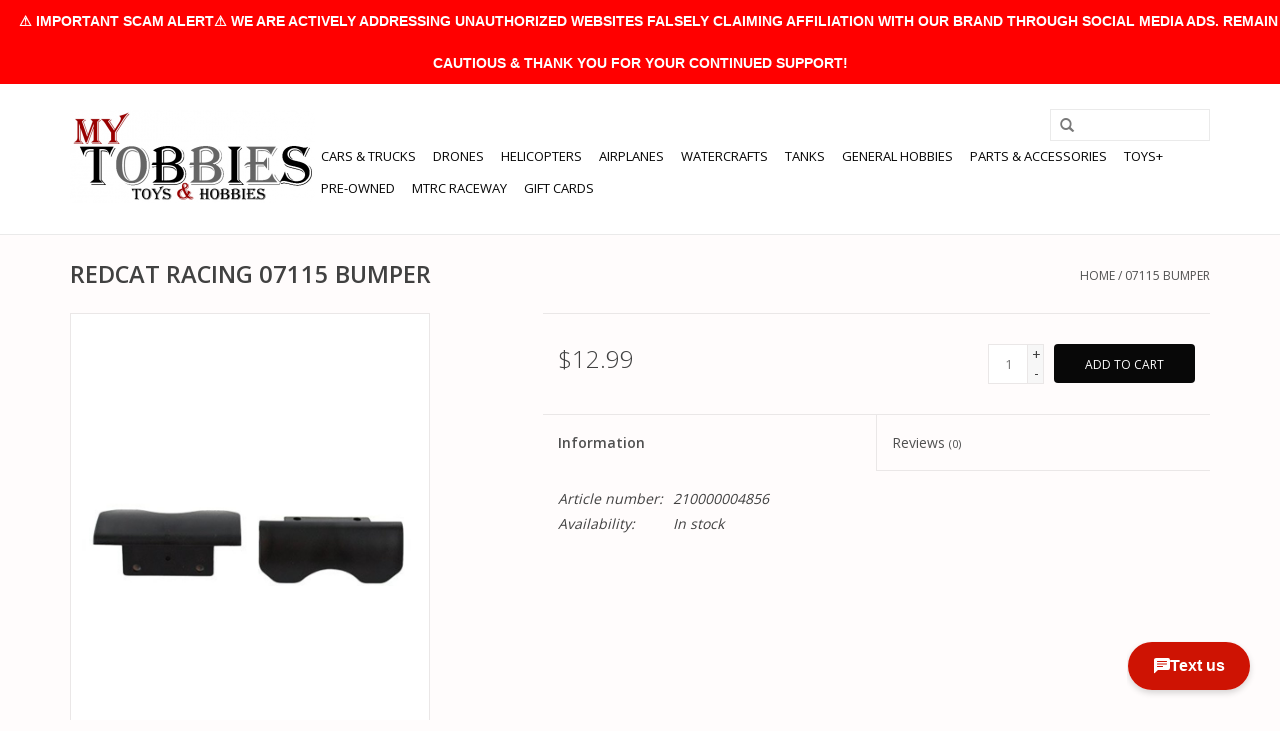

--- FILE ---
content_type: text/html;charset=utf-8
request_url: https://www.mytobbies.com/07115-bumper.html?source=facebook
body_size: 10973
content:
<!DOCTYPE html>
<html lang="us">
  <head>
    <meta charset="utf-8"/>
<!-- [START] 'blocks/head.rain' -->
<!--

  (c) 2008-2026 Lightspeed Netherlands B.V.
  http://www.lightspeedhq.com
  Generated: 15-01-2026 @ 07:07:03

-->
<link rel="canonical" href="https://www.mytobbies.com/07115-bumper.html"/>
<link rel="alternate" href="https://www.mytobbies.com/index.rss" type="application/rss+xml" title="New products"/>
<meta name="robots" content="noodp,noydir"/>
<meta property="og:url" content="https://www.mytobbies.com/07115-bumper.html?source=facebook"/>
<meta property="og:site_name" content="My Tobbies - Toys &amp; Hobbies"/>
<meta property="og:title" content="REDCAT RACING 07115 BUMPER"/>
<meta property="og:description" content="Tampa Bay&#039;s prime Hobby Shop specialized in Remote Controlled Hobbies. Rc Cars, Drones, Rc Helicopters, Rc Planes, Rc Boats and many more... with an on-site par"/>
<meta property="og:image" content="https://cdn.shoplightspeed.com/shops/619385/files/11755132/redcat-racing-07115-bumper.jpg"/>
<script>
var ae_lsecomapps_account_shop_id = "351";
</script>
<script src="https://lsecom.advision-ecommerce.com/apps/js/api/affirm.min.js"></script>
<script src="https://apps.elfsight.com/p/platform.js"></script>
<!--[if lt IE 9]>
<script src="https://cdn.shoplightspeed.com/assets/html5shiv.js?2025-02-20"></script>
<![endif]-->
<!-- [END] 'blocks/head.rain' -->
    <title>REDCAT RACING 07115 BUMPER - My Tobbies - Toys &amp; Hobbies</title>
    <meta name="description" content="Tampa Bay&#039;s prime Hobby Shop specialized in Remote Controlled Hobbies. Rc Cars, Drones, Rc Helicopters, Rc Planes, Rc Boats and many more... with an on-site par" />
    <meta name="keywords" content="REDCAT, RACING, 07115, BUMPER" />
    <meta http-equiv="X-UA-Compatible" content="IE=edge,chrome=1">
    <meta name="viewport" content="width=device-width, initial-scale=1.0">
    <meta name="apple-mobile-web-app-capable" content="yes">
    <meta name="apple-mobile-web-app-status-bar-style" content="black">
    <meta property="fb:app_id" content="966242223397117"/>


    <link rel="shortcut icon" href="https://cdn.shoplightspeed.com/shops/619385/themes/7089/assets/favicon.ico?20241014165946" type="image/x-icon" />
    <link href='//fonts.googleapis.com/css?family=Open%20Sans:400,300,600' rel='stylesheet' type='text/css'>
    <link href='//fonts.googleapis.com/css?family=Open%20Sans:400,300,600' rel='stylesheet' type='text/css'>
    <link rel="shortcut icon" href="https://cdn.shoplightspeed.com/shops/619385/themes/7089/assets/favicon.ico?20241014165946" type="image/x-icon" /> 
    <link rel="stylesheet" href="https://cdn.shoplightspeed.com/shops/619385/themes/7089/assets/bootstrap-min.css?20260106053335" />
    <link rel="stylesheet" href="https://cdn.shoplightspeed.com/shops/619385/themes/7089/assets/style.css?20260106053335" />    
    <link rel="stylesheet" href="https://cdn.shoplightspeed.com/shops/619385/themes/7089/assets/settings.css?20260106053335" />  
    <link rel="stylesheet" href="https://cdn.shoplightspeed.com/assets/gui-2-0.css?2025-02-20" />
    <link rel="stylesheet" href="https://cdn.shoplightspeed.com/assets/gui-responsive-2-0.css?2025-02-20" />   
    <link rel="stylesheet" href="https://cdn.shoplightspeed.com/shops/619385/themes/7089/assets/custom.css?20260106053335" />
    	<link rel="stylesheet" href="https://cdn.shoplightspeed.com/shops/619385/themes/7089/assets/test.css?20260106053335" />
    <script src="https://cdn.shoplightspeed.com/assets/jquery-1-9-1.js?2025-02-20"></script>
    <script src="https://cdn.shoplightspeed.com/assets/jquery-ui-1-10-1.js?2025-02-20"></script>
   
    <script type="text/javascript" src="https://cdn.shoplightspeed.com/shops/619385/themes/7089/assets/global.js?20260106053335"></script>
	<script type="text/javascript" src="https://cdn.shoplightspeed.com/shops/619385/themes/7089/assets/bootstrap-min.js?20260106053335"></script>
    <script type="text/javascript" src="https://cdn.shoplightspeed.com/shops/619385/themes/7089/assets/jcarousel.js?20260106053335"></script>
    <script type="text/javascript" src="https://cdn.shoplightspeed.com/assets/gui.js?2025-02-20"></script>
    <script type="text/javascript" src="https://cdn.shoplightspeed.com/assets/gui-responsive-2-0.js?2025-02-20"></script>
    
    <script type="text/javascript" src="https://cdn.shoplightspeed.com/shops/619385/themes/7089/assets/share42.js?20260106053335"></script> 
        
    <!--[if lt IE 9]>
    <link rel="stylesheet" href="https://cdn.shoplightspeed.com/shops/619385/themes/7089/assets/style-ie.css?20260106053335" />
    <![endif]-->
  </head>
  <body>
    <header>
      <div class="topnav">
        <div class="container">
                    <div class="right">
            <a href="https://www.mytobbies.com/cart/" title="Cart" class="cart"> 
              <span class="glyphicon glyphicon-shopping-cart"></span>
              0 Items - $0.00
            </a>
            <a href="https://www.mytobbies.com/account/" title="My account" class="my-account">
              <span class="glyphicon glyphicon-user"></span>
                            My account / Register
                          </a>
          </div>
        </div>
      </div>
      <div class="navigation container">
        <div class="align">
          <ul class="burger">
            <img src="https://cdn.shoplightspeed.com/shops/619385/themes/7089/assets/hamburger.png?20260106053335" width="32" height="32" alt="Menu">
          </ul>

                      <div class="vertical logo">
              <a href="https://www.mytobbies.com/" title="My Tobbies - Toys &amp; Hobbies">
                <img src="https://cdn.shoplightspeed.com/shops/619385/themes/7089/assets/logo.png?20241014165946" alt="My Tobbies - Toys &amp; Hobbies" />
              </a>
            </div>
          
          <nav class="nonbounce desktop vertical">
            <form action="https://www.mytobbies.com/search/" method="get" id="formSearch">
              <input type="text" name="q" autocomplete="off"  value=""/>
              <span onclick="$('#formSearch').submit();" title="Search" class="glyphicon glyphicon-search"></span>
            </form>
            <ul>
              <li class="item home ">
                <a class="itemLink" href="https://www.mytobbies.com/">Home</a>
              </li>
                                          <li class="item">
                <a class="itemLink" href="https://www.mytobbies.com/cars-trucks/" title="CARS &amp; TRUCKS">CARS &amp; TRUCKS</a>
                              </li>
                            <li class="item">
                <a class="itemLink" href="https://www.mytobbies.com/drones/" title="DRONES">DRONES</a>
                              </li>
                            <li class="item">
                <a class="itemLink" href="https://www.mytobbies.com/helicopters/" title="HELICOPTERS">HELICOPTERS</a>
                              </li>
                            <li class="item">
                <a class="itemLink" href="https://www.mytobbies.com/airplanes/" title="AIRPLANES">AIRPLANES</a>
                              </li>
                            <li class="item">
                <a class="itemLink" href="https://www.mytobbies.com/watercrafts/" title="WATERCRAFTS">WATERCRAFTS</a>
                              </li>
                            <li class="item">
                <a class="itemLink" href="https://www.mytobbies.com/tanks/" title="TANKS">TANKS</a>
                              </li>
                            <li class="item sub">
                <a class="itemLink" href="https://www.mytobbies.com/general-hobbies/" title="GENERAL HOBBIES">GENERAL HOBBIES</a>
                                <span class="glyphicon glyphicon-play"></span>
                <ul class="subnav">
                                    <li class="subitem">
                    <a class="subitemLink" href="https://www.mytobbies.com/general-hobbies/slot-cars/" title="SLOT CARS">SLOT CARS</a>
                                      </li>
                                    <li class="subitem">
                    <a class="subitemLink" href="https://www.mytobbies.com/general-hobbies/3d-printing/" title="3D PRINTING">3D PRINTING</a>
                                        <ul class="subnav">
                                            <li class="subitem">
                        <a class="subitemLink" href="https://www.mytobbies.com/general-hobbies/3d-printing/3d-printers/" title="3D PRINTERS">3D PRINTERS</a>
                      </li>
                                            <li class="subitem">
                        <a class="subitemLink" href="https://www.mytobbies.com/general-hobbies/3d-printing/filaments/" title="FILAMENTS">FILAMENTS</a>
                      </li>
                                          </ul>
                                      </li>
                                    <li class="subitem">
                    <a class="subitemLink" href="https://www.mytobbies.com/general-hobbies/model-kits/" title="MODEL KITS">MODEL KITS</a>
                                        <ul class="subnav">
                                            <li class="subitem">
                        <a class="subitemLink" href="https://www.mytobbies.com/general-hobbies/model-kits/plastic-models/" title="PLASTIC MODELS">PLASTIC MODELS</a>
                      </li>
                                            <li class="subitem">
                        <a class="subitemLink" href="https://www.mytobbies.com/general-hobbies/model-kits/metal-models/" title="METAL MODELS">METAL MODELS</a>
                      </li>
                                          </ul>
                                      </li>
                                    <li class="subitem">
                    <a class="subitemLink" href="https://www.mytobbies.com/general-hobbies/rockets-accessories/" title="ROCKETS &amp; ACCESSORIES">ROCKETS &amp; ACCESSORIES</a>
                                        <ul class="subnav">
                                            <li class="subitem">
                        <a class="subitemLink" href="https://www.mytobbies.com/general-hobbies/rockets-accessories/rockets/" title="ROCKETS">ROCKETS</a>
                      </li>
                                            <li class="subitem">
                        <a class="subitemLink" href="https://www.mytobbies.com/general-hobbies/rockets-accessories/rocket-accessories/" title="ROCKET ACCESSORIES">ROCKET ACCESSORIES</a>
                      </li>
                                            <li class="subitem">
                        <a class="subitemLink" href="https://www.mytobbies.com/general-hobbies/rockets-accessories/rocket-engines/" title="ROCKET ENGINES">ROCKET ENGINES</a>
                      </li>
                                          </ul>
                                      </li>
                                    <li class="subitem">
                    <a class="subitemLink" href="https://www.mytobbies.com/general-hobbies/puzzles-accessories/" title="PUZZLES &amp; ACCESSORIES">PUZZLES &amp; ACCESSORIES</a>
                                      </li>
                                    <li class="subitem">
                    <a class="subitemLink" href="https://www.mytobbies.com/general-hobbies/kites/" title="KITES">KITES</a>
                                      </li>
                                    <li class="subitem">
                    <a class="subitemLink" href="https://www.mytobbies.com/general-hobbies/die-cast-models/" title="DIE-CAST MODELS">DIE-CAST MODELS</a>
                                      </li>
                                    <li class="subitem">
                    <a class="subitemLink" href="https://www.mytobbies.com/general-hobbies/optical-devices/" title="OPTICAL DEVICES">OPTICAL DEVICES</a>
                                      </li>
                                    <li class="subitem">
                    <a class="subitemLink" href="https://www.mytobbies.com/general-hobbies/metal-detectors/" title="METAL DETECTORS">METAL DETECTORS</a>
                                      </li>
                                    <li class="subitem">
                    <a class="subitemLink" href="https://www.mytobbies.com/general-hobbies/trains/" title="TRAINS">TRAINS</a>
                                      </li>
                                  </ul>
                              </li>
                            <li class="item sub">
                <a class="itemLink" href="https://www.mytobbies.com/parts-accessories/" title="PARTS &amp; ACCESSORIES">PARTS &amp; ACCESSORIES</a>
                                <span class="glyphicon glyphicon-play"></span>
                <ul class="subnav">
                                    <li class="subitem">
                    <a class="subitemLink" href="https://www.mytobbies.com/parts-accessories/adhesives-fluids/" title="ADHESIVES &amp; FLUIDS">ADHESIVES &amp; FLUIDS</a>
                                        <ul class="subnav">
                                            <li class="subitem">
                        <a class="subitemLink" href="https://www.mytobbies.com/parts-accessories/adhesives-fluids/shock-oils/" title="SHOCK OILS">SHOCK OILS</a>
                      </li>
                                            <li class="subitem">
                        <a class="subitemLink" href="https://www.mytobbies.com/parts-accessories/adhesives-fluids/diff-fluids/" title="DIFF FLUIDS">DIFF FLUIDS</a>
                      </li>
                                            <li class="subitem">
                        <a class="subitemLink" href="https://www.mytobbies.com/parts-accessories/adhesives-fluids/greases/" title="GREASES">GREASES</a>
                      </li>
                                            <li class="subitem">
                        <a class="subitemLink" href="https://www.mytobbies.com/parts-accessories/adhesives-fluids/oils/" title="OILS">OILS</a>
                      </li>
                                            <li class="subitem">
                        <a class="subitemLink" href="https://www.mytobbies.com/parts-accessories/adhesives-fluids/glues-threadlocks/" title="GLUES &amp; THREADLOCKS">GLUES &amp; THREADLOCKS</a>
                      </li>
                                            <li class="subitem">
                        <a class="subitemLink" href="https://www.mytobbies.com/parts-accessories/adhesives-fluids/tapes/" title="TAPES">TAPES</a>
                      </li>
                                          </ul>
                                      </li>
                                    <li class="subitem">
                    <a class="subitemLink" href="https://www.mytobbies.com/parts-accessories/batteries-accessories/" title="BATTERIES &amp; ACCESSORIES">BATTERIES &amp; ACCESSORIES</a>
                                        <ul class="subnav">
                                            <li class="subitem">
                        <a class="subitemLink" href="https://www.mytobbies.com/parts-accessories/batteries-accessories/batteries/" title="BATTERIES">BATTERIES</a>
                      </li>
                                            <li class="subitem">
                        <a class="subitemLink" href="https://www.mytobbies.com/parts-accessories/batteries-accessories/completer-packs/" title="COMPLETER PACKS">COMPLETER PACKS</a>
                      </li>
                                            <li class="subitem">
                        <a class="subitemLink" href="https://www.mytobbies.com/parts-accessories/batteries-accessories/battery-accessories/" title="BATTERY ACCESSORIES">BATTERY ACCESSORIES</a>
                      </li>
                                          </ul>
                                      </li>
                                    <li class="subitem">
                    <a class="subitemLink" href="https://www.mytobbies.com/parts-accessories/bodies/" title="BODIES">BODIES</a>
                                        <ul class="subnav">
                                            <li class="subitem">
                        <a class="subitemLink" href="https://www.mytobbies.com/parts-accessories/bodies/bodyshells/" title="BODYSHELLS">BODYSHELLS</a>
                      </li>
                                            <li class="subitem">
                        <a class="subitemLink" href="https://www.mytobbies.com/parts-accessories/bodies/bodyshell-accessories/" title="BODYSHELL ACCESSORIES">BODYSHELL ACCESSORIES</a>
                      </li>
                                            <li class="subitem">
                        <a class="subitemLink" href="https://www.mytobbies.com/parts-accessories/bodies/wings/" title="WINGS">WINGS</a>
                      </li>
                                            <li class="subitem">
                        <a class="subitemLink" href="https://www.mytobbies.com/parts-accessories/bodies/canopies/" title="CANOPIES">CANOPIES</a>
                      </li>
                                            <li class="subitem">
                        <a class="subitemLink" href="https://www.mytobbies.com/parts-accessories/bodies/fuselages/" title="FUSELAGES">FUSELAGES</a>
                      </li>
                                            <li class="subitem">
                        <a class="subitemLink" href="https://www.mytobbies.com/parts-accessories/bodies/hulls/" title="HULLS">HULLS</a>
                      </li>
                                          </ul>
                                      </li>
                                    <li class="subitem">
                    <a class="subitemLink" href="https://www.mytobbies.com/parts-accessories/chargers-accessories/" title="CHARGERS &amp; ACCESSORIES">CHARGERS &amp; ACCESSORIES</a>
                                        <ul class="subnav">
                                            <li class="subitem">
                        <a class="subitemLink" href="https://www.mytobbies.com/parts-accessories/chargers-accessories/chargers/" title="CHARGERS">CHARGERS</a>
                      </li>
                                            <li class="subitem">
                        <a class="subitemLink" href="https://www.mytobbies.com/parts-accessories/chargers-accessories/power-supplies/" title="POWER SUPPLIES">POWER SUPPLIES</a>
                      </li>
                                            <li class="subitem">
                        <a class="subitemLink" href="https://www.mytobbies.com/parts-accessories/chargers-accessories/charger-accessories/" title="CHARGER ACCESSORIES">CHARGER ACCESSORIES</a>
                      </li>
                                          </ul>
                                      </li>
                                    <li class="subitem">
                    <a class="subitemLink" href="https://www.mytobbies.com/parts-accessories/engines-accessories/" title="ENGINES &amp; ACCESSORIES">ENGINES &amp; ACCESSORIES</a>
                                        <ul class="subnav">
                                            <li class="subitem">
                        <a class="subitemLink" href="https://www.mytobbies.com/parts-accessories/engines-accessories/gas-2-strokes-engines/" title="GAS (2 STROKES) ENGINES">GAS (2 STROKES) ENGINES</a>
                      </li>
                                            <li class="subitem">
                        <a class="subitemLink" href="https://www.mytobbies.com/parts-accessories/engines-accessories/gas-accessories-mufflers/" title="GAS ACCESSORIES &amp; MUFFLERS">GAS ACCESSORIES &amp; MUFFLERS</a>
                      </li>
                                            <li class="subitem">
                        <a class="subitemLink" href="https://www.mytobbies.com/parts-accessories/engines-accessories/gasoline-2-stroke/" title="GASOLINE (2 STROKE)">GASOLINE (2 STROKE)</a>
                      </li>
                                            <li class="subitem">
                        <a class="subitemLink" href="https://www.mytobbies.com/parts-accessories/engines-accessories/nitro-engines/" title="NITRO ENGINES">NITRO ENGINES</a>
                      </li>
                                            <li class="subitem">
                        <a class="subitemLink" href="https://www.mytobbies.com/parts-accessories/engines-accessories/nitro-accessories-mufflers/" title="NITRO ACCESSORIES &amp; MUFFLERS">NITRO ACCESSORIES &amp; MUFFLERS</a>
                      </li>
                                            <li class="subitem">
                        <a class="subitemLink" href="https://www.mytobbies.com/parts-accessories/engines-accessories/nitro-fuels/" title="NITRO FUELS">NITRO FUELS</a>
                      </li>
                                          </ul>
                                      </li>
                                    <li class="subitem">
                    <a class="subitemLink" href="https://www.mytobbies.com/parts-accessories/fpv-cameras/" title="FPV &amp; CAMERAS">FPV &amp; CAMERAS</a>
                                      </li>
                                    <li class="subitem">
                    <a class="subitemLink" href="https://www.mytobbies.com/parts-accessories/hardware-products/" title="HARDWARE PRODUCTS">HARDWARE PRODUCTS</a>
                                        <ul class="subnav">
                                            <li class="subitem">
                        <a class="subitemLink" href="https://www.mytobbies.com/parts-accessories/hardware-products/pinion-gears/" title="PINION GEARS">PINION GEARS</a>
                      </li>
                                            <li class="subitem">
                        <a class="subitemLink" href="https://www.mytobbies.com/parts-accessories/hardware-products/bearings/" title="BEARINGS">BEARINGS</a>
                      </li>
                                            <li class="subitem">
                        <a class="subitemLink" href="https://www.mytobbies.com/parts-accessories/hardware-products/screws/" title="SCREWS">SCREWS</a>
                      </li>
                                            <li class="subitem">
                        <a class="subitemLink" href="https://www.mytobbies.com/parts-accessories/hardware-products/washers/" title="WASHERS">WASHERS</a>
                      </li>
                                            <li class="subitem">
                        <a class="subitemLink" href="https://www.mytobbies.com/parts-accessories/hardware-products/body-pins/" title="BODY PINS">BODY PINS</a>
                      </li>
                                            <li class="subitem">
                        <a class="subitemLink" href="https://www.mytobbies.com/parts-accessories/hardware-products/nuts/" title="NUTS">NUTS</a>
                      </li>
                                          </ul>
                                      </li>
                                    <li class="subitem">
                    <a class="subitemLink" href="https://www.mytobbies.com/parts-accessories/learning/" title="LEARNING">LEARNING</a>
                                        <ul class="subnav">
                                            <li class="subitem">
                        <a class="subitemLink" href="https://www.mytobbies.com/parts-accessories/learning/simulators/" title="SIMULATORS">SIMULATORS</a>
                      </li>
                                            <li class="subitem">
                        <a class="subitemLink" href="https://www.mytobbies.com/parts-accessories/learning/books-magazines/" title="BOOKS &amp; MAGAZINES">BOOKS &amp; MAGAZINES</a>
                      </li>
                                          </ul>
                                      </li>
                                    <li class="subitem">
                    <a class="subitemLink" href="https://www.mytobbies.com/parts-accessories/make-it-yours/" title="MAKE IT YOURS">MAKE IT YOURS</a>
                                        <ul class="subnav">
                                            <li class="subitem">
                        <a class="subitemLink" href="https://www.mytobbies.com/parts-accessories/make-it-yours/leds-light-kits/" title="LEDS &amp; LIGHT KITS">LEDS &amp; LIGHT KITS</a>
                      </li>
                                            <li class="subitem">
                        <a class="subitemLink" href="https://www.mytobbies.com/parts-accessories/make-it-yours/decals-stickers/" title="DECALS &amp; STICKERS">DECALS &amp; STICKERS</a>
                      </li>
                                            <li class="subitem">
                        <a class="subitemLink" href="https://www.mytobbies.com/parts-accessories/make-it-yours/clothing-and-accessories/" title="CLOTHING AND ACCESSORIES">CLOTHING AND ACCESSORIES</a>
                      </li>
                                            <li class="subitem">
                        <a class="subitemLink" href="https://www.mytobbies.com/parts-accessories/make-it-yours/scale-accessories/" title="SCALE ACCESSORIES">SCALE ACCESSORIES</a>
                      </li>
                                            <li class="subitem">
                        <a class="subitemLink" href="https://www.mytobbies.com/parts-accessories/make-it-yours/wheelie-bars/" title="WHEELIE BARS">WHEELIE BARS</a>
                      </li>
                                            <li class="subitem">
                        <a class="subitemLink" href="https://www.mytobbies.com/parts-accessories/make-it-yours/fans-fan-mounts/" title="FANS &amp; FAN MOUNTS">FANS &amp; FAN MOUNTS</a>
                      </li>
                                          </ul>
                                      </li>
                                    <li class="subitem">
                    <a class="subitemLink" href="https://www.mytobbies.com/parts-accessories/maintenance/" title="MAINTENANCE">MAINTENANCE</a>
                                        <ul class="subnav">
                                            <li class="subitem">
                        <a class="subitemLink" href="https://www.mytobbies.com/parts-accessories/maintenance/tools/" title="TOOLS">TOOLS</a>
                      </li>
                                            <li class="subitem">
                        <a class="subitemLink" href="https://www.mytobbies.com/parts-accessories/maintenance/storage/" title="STORAGE">STORAGE</a>
                      </li>
                                            <li class="subitem">
                        <a class="subitemLink" href="https://www.mytobbies.com/parts-accessories/maintenance/cleaning/" title="CLEANING">CLEANING</a>
                      </li>
                                            <li class="subitem">
                        <a class="subitemLink" href="https://www.mytobbies.com/parts-accessories/maintenance/mats/" title="MATS">MATS</a>
                      </li>
                                            <li class="subitem">
                        <a class="subitemLink" href="https://www.mytobbies.com/parts-accessories/maintenance/stands/" title="STANDS">STANDS</a>
                      </li>
                                            <li class="subitem">
                        <a class="subitemLink" href="https://www.mytobbies.com/parts-accessories/maintenance/solder-soldering-tools/" title="SOLDER &amp; SOLDERING TOOLS">SOLDER &amp; SOLDERING TOOLS</a>
                      </li>
                                          </ul>
                                      </li>
                                    <li class="subitem">
                    <a class="subitemLink" href="https://www.mytobbies.com/parts-accessories/motors-escs/" title="MOTORS &amp; ESC&#039;S">MOTORS &amp; ESC&#039;S</a>
                                        <ul class="subnav">
                                            <li class="subitem">
                        <a class="subitemLink" href="https://www.mytobbies.com/parts-accessories/motors-escs/motors/" title="MOTORS">MOTORS</a>
                      </li>
                                            <li class="subitem">
                        <a class="subitemLink" href="https://www.mytobbies.com/parts-accessories/motors-escs/escs/" title="ESCS">ESCS</a>
                      </li>
                                            <li class="subitem">
                        <a class="subitemLink" href="https://www.mytobbies.com/parts-accessories/motors-escs/motor-esc-combos/" title="MOTOR &amp; ESC COMBOS">MOTOR &amp; ESC COMBOS</a>
                      </li>
                                            <li class="subitem">
                        <a class="subitemLink" href="https://www.mytobbies.com/parts-accessories/motors-escs/motor-esc-accessories/" title="MOTOR &amp; ESC ACCESSORIES">MOTOR &amp; ESC ACCESSORIES</a>
                      </li>
                                          </ul>
                                      </li>
                                    <li class="subitem">
                    <a class="subitemLink" href="https://www.mytobbies.com/parts-accessories/paints-supplies/" title="PAINTS &amp; SUPPLIES">PAINTS &amp; SUPPLIES</a>
                                        <ul class="subnav">
                                            <li class="subitem">
                        <a class="subitemLink" href="https://www.mytobbies.com/parts-accessories/paints-supplies/airbrush-paints/" title="AIRBRUSH PAINTS">AIRBRUSH PAINTS</a>
                      </li>
                                            <li class="subitem">
                        <a class="subitemLink" href="https://www.mytobbies.com/parts-accessories/paints-supplies/acrylic-paints/" title="ACRYLIC PAINTS">ACRYLIC PAINTS</a>
                      </li>
                                            <li class="subitem">
                        <a class="subitemLink" href="https://www.mytobbies.com/parts-accessories/paints-supplies/enamel-paints/" title="ENAMEL PAINTS">ENAMEL PAINTS</a>
                      </li>
                                            <li class="subitem">
                        <a class="subitemLink" href="https://www.mytobbies.com/parts-accessories/paints-supplies/lacquer-paints/" title="LACQUER PAINTS">LACQUER PAINTS</a>
                      </li>
                                            <li class="subitem">
                        <a class="subitemLink" href="https://www.mytobbies.com/parts-accessories/paints-supplies/spray-paints-polycarbonate/" title="SPRAY PAINTS - POLYCARBONATE">SPRAY PAINTS - POLYCARBONATE</a>
                      </li>
                                            <li class="subitem">
                        <a class="subitemLink" href="https://www.mytobbies.com/parts-accessories/paints-supplies/spray-paints-lacquer/" title="SPRAY PAINTS - LACQUER">SPRAY PAINTS - LACQUER</a>
                      </li>
                                            <li class="subitem">
                        <a class="subitemLink" href="https://www.mytobbies.com/parts-accessories/paints-supplies/spray-paints-aircraft/" title="SPRAY PAINTS - AIRCRAFT">SPRAY PAINTS - AIRCRAFT</a>
                      </li>
                                            <li class="subitem">
                        <a class="subitemLink" href="https://www.mytobbies.com/parts-accessories/paints-supplies/primers-thinners-cleaners/" title="PRIMERS, THINNERS &amp; CLEANERS">PRIMERS, THINNERS &amp; CLEANERS</a>
                      </li>
                                            <li class="subitem">
                        <a class="subitemLink" href="https://www.mytobbies.com/parts-accessories/paints-supplies/paint-brushes/" title="PAINT BRUSHES">PAINT BRUSHES</a>
                      </li>
                                            <li class="subitem">
                        <a class="subitemLink" href="https://www.mytobbies.com/parts-accessories/paints-supplies/masking-stencils/" title="MASKING &amp; STENCILS">MASKING &amp; STENCILS</a>
                      </li>
                                            <li class="subitem">
                        <a class="subitemLink" href="https://www.mytobbies.com/parts-accessories/paints-supplies/paint-accessories/" title="PAINT ACCESSORIES">PAINT ACCESSORIES</a>
                      </li>
                                          </ul>
                                      </li>
                                    <li class="subitem">
                    <a class="subitemLink" href="https://www.mytobbies.com/parts-accessories/propellers/" title="PROPELLERS">PROPELLERS</a>
                                      </li>
                                    <li class="subitem">
                    <a class="subitemLink" href="https://www.mytobbies.com/parts-accessories/radios-receivers/" title="RADIOS &amp; RECEIVERS">RADIOS &amp; RECEIVERS</a>
                                        <ul class="subnav">
                                            <li class="subitem">
                        <a class="subitemLink" href="https://www.mytobbies.com/parts-accessories/radios-receivers/radios/" title="RADIOS">RADIOS</a>
                      </li>
                                            <li class="subitem">
                        <a class="subitemLink" href="https://www.mytobbies.com/parts-accessories/radios-receivers/receivers/" title="RECEIVERS">RECEIVERS</a>
                      </li>
                                            <li class="subitem">
                        <a class="subitemLink" href="https://www.mytobbies.com/parts-accessories/radios-receivers/radio-accessories/" title="RADIO ACCESSORIES">RADIO ACCESSORIES</a>
                      </li>
                                          </ul>
                                      </li>
                                    <li class="subitem">
                    <a class="subitemLink" href="https://www.mytobbies.com/parts-accessories/servos-accessories/" title="SERVOS &amp; ACCESSORIES">SERVOS &amp; ACCESSORIES</a>
                                        <ul class="subnav">
                                            <li class="subitem">
                        <a class="subitemLink" href="https://www.mytobbies.com/parts-accessories/servos-accessories/servos/" title="SERVOS">SERVOS</a>
                      </li>
                                            <li class="subitem">
                        <a class="subitemLink" href="https://www.mytobbies.com/parts-accessories/servos-accessories/servo-accessories/" title="SERVO ACCESSORIES">SERVO ACCESSORIES</a>
                      </li>
                                          </ul>
                                      </li>
                                    <li class="subitem">
                    <a class="subitemLink" href="https://www.mytobbies.com/parts-accessories/tires-wheels/" title="TIRES &amp; WHEELS">TIRES &amp; WHEELS</a>
                                        <ul class="subnav">
                                            <li class="subitem">
                        <a class="subitemLink" href="https://www.mytobbies.com/parts-accessories/tires-wheels/tires/" title="TIRES">TIRES</a>
                      </li>
                                            <li class="subitem">
                        <a class="subitemLink" href="https://www.mytobbies.com/parts-accessories/tires-wheels/wheels/" title="WHEELS">WHEELS</a>
                      </li>
                                            <li class="subitem">
                        <a class="subitemLink" href="https://www.mytobbies.com/parts-accessories/tires-wheels/pre-mounted-tires/" title="PRE-MOUNTED TIRES">PRE-MOUNTED TIRES</a>
                      </li>
                                            <li class="subitem">
                        <a class="subitemLink" href="https://www.mytobbies.com/parts-accessories/tires-wheels/tire-wheel-accessories/" title="TIRE &amp; WHEEL ACCESSORIES">TIRE &amp; WHEEL ACCESSORIES</a>
                      </li>
                                          </ul>
                                      </li>
                                    <li class="subitem">
                    <a class="subitemLink" href="https://www.mytobbies.com/parts-accessories/wires-connectors/" title="WIRES &amp; CONNECTORS">WIRES &amp; CONNECTORS</a>
                                        <ul class="subnav">
                                            <li class="subitem">
                        <a class="subitemLink" href="https://www.mytobbies.com/parts-accessories/wires-connectors/plugs-connectors/" title="PLUGS &amp; CONNECTORS">PLUGS &amp; CONNECTORS</a>
                      </li>
                                            <li class="subitem">
                        <a class="subitemLink" href="https://www.mytobbies.com/parts-accessories/wires-connectors/adapters/" title="ADAPTERS">ADAPTERS</a>
                      </li>
                                            <li class="subitem">
                        <a class="subitemLink" href="https://www.mytobbies.com/parts-accessories/wires-connectors/silicone-wires/" title="SILICONE WIRES">SILICONE WIRES</a>
                      </li>
                                            <li class="subitem">
                        <a class="subitemLink" href="https://www.mytobbies.com/parts-accessories/wires-connectors/wire-covers/" title="WIRE COVERS">WIRE COVERS</a>
                      </li>
                                          </ul>
                                      </li>
                                    <li class="subitem">
                    <a class="subitemLink" href="https://www.mytobbies.com/parts-accessories/oem-parts-upgrades/" title="OEM PARTS &amp; UPGRADES">OEM PARTS &amp; UPGRADES</a>
                                        <ul class="subnav">
                                            <li class="subitem">
                        <a class="subitemLink" href="https://www.mytobbies.com/parts-accessories/oem-parts-upgrades/oem-parts/" title="OEM PARTS">OEM PARTS</a>
                      </li>
                                            <li class="subitem">
                        <a class="subitemLink" href="https://www.mytobbies.com/parts-accessories/oem-parts-upgrades/aftermarket-parts/" title="AFTERMARKET PARTS">AFTERMARKET PARTS</a>
                      </li>
                                          </ul>
                                      </li>
                                  </ul>
                              </li>
                            <li class="item sub">
                <a class="itemLink" href="https://www.mytobbies.com/toys/" title="TOYS+">TOYS+</a>
                                <span class="glyphicon glyphicon-play"></span>
                <ul class="subnav">
                                    <li class="subitem">
                    <a class="subitemLink" href="https://www.mytobbies.com/toys/action-figures/" title="ACTION FIGURES">ACTION FIGURES</a>
                                      </li>
                                    <li class="subitem">
                    <a class="subitemLink" href="https://www.mytobbies.com/toys/arts-crafts/" title="ARTS &amp; CRAFTS">ARTS &amp; CRAFTS</a>
                                      </li>
                                    <li class="subitem">
                    <a class="subitemLink" href="https://www.mytobbies.com/toys/baby-toddler-toys/" title="BABY &amp; TODDLER TOYS">BABY &amp; TODDLER TOYS</a>
                                      </li>
                                    <li class="subitem">
                    <a class="subitemLink" href="https://www.mytobbies.com/toys/battery-operated-toys/" title="BATTERY OPERATED TOYS">BATTERY OPERATED TOYS</a>
                                      </li>
                                    <li class="subitem">
                    <a class="subitemLink" href="https://www.mytobbies.com/toys/blocks-building-sets/" title="BLOCKS &amp; BUILDING SETS">BLOCKS &amp; BUILDING SETS</a>
                                      </li>
                                    <li class="subitem">
                    <a class="subitemLink" href="https://www.mytobbies.com/toys/collectibles/" title="COLLECTIBLES">COLLECTIBLES</a>
                                      </li>
                                    <li class="subitem">
                    <a class="subitemLink" href="https://www.mytobbies.com/toys/dolls-accessories/" title="DOLLS &amp; ACCESSORIES">DOLLS &amp; ACCESSORIES</a>
                                      </li>
                                    <li class="subitem">
                    <a class="subitemLink" href="https://www.mytobbies.com/toys/games-magic/" title="GAMES &amp; MAGIC">GAMES &amp; MAGIC</a>
                                      </li>
                                    <li class="subitem">
                    <a class="subitemLink" href="https://www.mytobbies.com/toys/kids-musical-instruments/" title="KIDS&#039; MUSICAL INSTRUMENTS">KIDS&#039; MUSICAL INSTRUMENTS</a>
                                      </li>
                                    <li class="subitem">
                    <a class="subitemLink" href="https://www.mytobbies.com/toys/kids-room-decor-storage/" title="KIDS&#039; ROOM DECOR &amp; STORAGE">KIDS&#039; ROOM DECOR &amp; STORAGE</a>
                                      </li>
                                    <li class="subitem">
                    <a class="subitemLink" href="https://www.mytobbies.com/toys/learning-educational-toys/" title="LEARNING &amp; EDUCATIONAL TOYS">LEARNING &amp; EDUCATIONAL TOYS</a>
                                      </li>
                                    <li class="subitem">
                    <a class="subitemLink" href="https://www.mytobbies.com/toys/novelty-gag-toys/" title="NOVELTY &amp; GAG TOYS">NOVELTY &amp; GAG TOYS</a>
                                      </li>
                                    <li class="subitem">
                    <a class="subitemLink" href="https://www.mytobbies.com/toys/puppets-accessories/" title="PUPPETS &amp; ACCESSORIES">PUPPETS &amp; ACCESSORIES</a>
                                      </li>
                                    <li class="subitem">
                    <a class="subitemLink" href="https://www.mytobbies.com/toys/remote-control-toys/" title="REMOTE CONTROL TOYS">REMOTE CONTROL TOYS</a>
                                      </li>
                                    <li class="subitem">
                    <a class="subitemLink" href="https://www.mytobbies.com/toys/ride-on-vehicles/" title="RIDE-ON VEHICLES">RIDE-ON VEHICLES</a>
                                      </li>
                                    <li class="subitem">
                    <a class="subitemLink" href="https://www.mytobbies.com/toys/role-play-pretend-play-toys/" title="ROLE PLAY &amp; PRETEND PLAY TOYS">ROLE PLAY &amp; PRETEND PLAY TOYS</a>
                                      </li>
                                    <li class="subitem">
                    <a class="subitemLink" href="https://www.mytobbies.com/toys/science-educational-kits/" title="SCIENCE &amp; EDUCATIONAL KITS">SCIENCE &amp; EDUCATIONAL KITS</a>
                                      </li>
                                    <li class="subitem">
                    <a class="subitemLink" href="https://www.mytobbies.com/toys/sports-outdoor-play/" title="SPORTS &amp; OUTDOOR PLAY">SPORTS &amp; OUTDOOR PLAY</a>
                                      </li>
                                    <li class="subitem">
                    <a class="subitemLink" href="https://www.mytobbies.com/toys/stuffed-animals-plush-toys/" title="STUFFED ANIMALS &amp; PLUSH TOYS">STUFFED ANIMALS &amp; PLUSH TOYS</a>
                                      </li>
                                    <li class="subitem">
                    <a class="subitemLink" href="https://www.mytobbies.com/toys/vehicles-more/" title="VEHICLES &amp; MORE">VEHICLES &amp; MORE</a>
                                      </li>
                                    <li class="subitem">
                    <a class="subitemLink" href="https://www.mytobbies.com/toys/statues/" title="STATUES">STATUES</a>
                                      </li>
                                  </ul>
                              </li>
                            <li class="item">
                <a class="itemLink" href="https://www.mytobbies.com/pre-owned/" title="PRE-OWNED">PRE-OWNED</a>
                              </li>
                                                                      <li class="footerbrands item"><a class="itemLink" href="https://www.mytobbies.com/brands/" title="Brands">Brands</a></li>
                                                        <li class="item"><a class="itemLink" href="https://www.mtrcraceway.com/" title="MTRC RACEWAY" target="_blank">MTRC RACEWAY</a></li>
  						              <li class="item"><a class="itemLink" href="https://www.mytobbies.com/buy-gift-card/" title="GIFT CARDS" target="_blank">GIFT CARDS</a></li>
  						            </ul>
            <span class="glyphicon glyphicon-remove"></span>  
          </nav>
        </div>
      </div>
    </header>
    
    <div class="wrapper">
      <div class="container content">
                <div itemscope itemtype="http://schema.org/Product">
  <div class="page-title row">
    <div class="col-sm-6 col-md-6">
    <h1 class="product-page" itemprop="name" content="REDCAT RACING 07115 BUMPER">  REDCAT RACING 07115 BUMPER </h1> 
      </div>
  <div class="col-sm-6 col-md-6 breadcrumbs text-right">
    <a href="https://www.mytobbies.com/" title="Home">Home</a>
    
        / <a href="https://www.mytobbies.com/07115-bumper.html">07115 BUMPER</a>
      </div>  
</div>
<div class="product-wrap row">
  <div class="product-img col-sm-4 col-md-4">
    <div class="zoombox">
      <div class="images"> 
        <meta itemprop="image" content="https://cdn.shoplightspeed.com/shops/619385/files/11755132/300x250x2/redcat-racing-07115-bumper.jpg" />       
                <a class="zoom first" data-image-id="11755132">             
                                  <img src="https://cdn.shoplightspeed.com/shops/619385/files/11755132/800x1024x2/redcat-racing-07115-bumper.jpg" alt="REDCAT RACING 07115 BUMPER">
                              </a> 
              </div>
      
      <div class="thumbs row">
                <div class="col-xs-3 col-sm-4 col-md-4">
          <a data-image-id="11755132">
                                        <img src="https://cdn.shoplightspeed.com/shops/619385/files/11755132/156x230x2/redcat-racing-07115-bumper.jpg" alt="REDCAT RACING 07115 BUMPER" title="REDCAT RACING 07115 BUMPER"/>
                                    </a>
        </div>
              </div>  
    </div>
  </div>
 
  <div itemprop="offers" itemscope itemtype="http://schema.org/Offer" class="product-info col-sm-8 col-md-7 col-md-offset-1"> 
    <meta itemprop="price" content="12.99" />
    <meta itemprop="priceCurrency" content="USD" /> 
    <meta itemprop="itemCondition" itemtype="http://schema.org/OfferItemCondition" content="http://schema.org/NewCondition"/>
          <meta itemprop="availability" content="http://schema.org/InStock" />
          
    <form action="https://www.mytobbies.com/cart/add/22257246/" id=
        "product_configure_form" method="post">
              <input type="hidden" name="bundle_id" id="product_configure_bundle_id" value="">
            <div class="product-price row">
        <div class="price-wrap col-xs-5 col-md-5"> 
                    <span class="price" style="line-height: 30px;">$12.99
             
 
        </div>
        <div class="cart col-xs-7 col-md-7"> 
          <div class="cart">
                        <input type="text" name="quantity" value="1" />
            <div class="change">
              <a href="javascript:;" onclick="updateQuantity('up');" class="up">+</a>
              <a href="javascript:;" onclick="updateQuantity('down');" class="down">-</a>
            </div>
            <a href="javascript:;" onclick="$('#product_configure_form').submit();" class="btn glyphicon glyphicon-shopping-cart" title="Add to cart" >
              <span>Add to cart</span>
            </a>
                      </div>
        </div>
      </div>
    </form>   

    <div class="product-tabs row">
      <div class="tabs">
        <ul>
          <li class="active col-2 information"><a rel="info" href="#">Information</a></li>
                    <li class="col-2 reviews"><a rel="reviews" href="#">Reviews <small>(0)</small></a></li>        </ul>
      </div>                    
      <div class="tabsPages">
        <div class="page info active">
          <table class="details">
                      <meta itemprop="mpn" content="210000004856" />                        <tr class="articlenumber">
              <td>Article number:</td>
              <td>210000004856</td>
            </tr>
                         
         
                        <tr class="availability">
              <td>Availability:</td>
                            <td><span class="in-stock">In stock</span>
              	              </td>  
                          </tr> 
              
                
                        
          </table>
         
          
                    <div class="clearfix"></div>
          
          
          
                    
        </div>
        
        <div class="page reviews">
                              
          <div class="bottom">
            <div class="right">
              <a href="https://www.mytobbies.com/account/review/13521637/">Add your review</a>
            </div>
            <span>0</span> stars based on <span>0</span> reviews
          </div>          
        </div>
      </div>
    </div>
  </div>
</div>
<div class="product-actions row">
  <div class="social-media col-xs-12 col-md-4">
    <div class="share42init"  data-url="https://www.mytobbies.com/07115-bumper.html" data-image="https://cdn.shoplightspeed.com/shops/619385/files/11755132/300x250x2/redcat-racing-07115-bumper.jpg" ></div>
  </div>
  <div class="col-md-7 col-xs-12 col-md-offset-1 ">
    <div class="tags-actions row">
      <div class="tags col-xs-12 col-md-4">
                                <a href="https://www.mytobbies.com/brands/redcat-racing/" title="product.brand.title"><h2 itemprop="brand" content="REDCAT RACING">REDCAT RACING</h2></a>
              </div>
      <div class="actions col-xs-12 col-md-8 text-right">
        <a href="https://www.mytobbies.com/account/wishlistAdd/13521637/?variant_id=22257246" title="Add to wishlist">Add to wishlist</a> / 
        <a href="https://www.mytobbies.com/compare/add/22257246/" title="Add to compare">
          Add to compare
        </a> / 
                <a href="#" onclick="window.print(); return false;" title="Print">
          Print
        </a>
      </div>      
    </div>
  </div>    
</div>

   
  
</div>


<script src="https://cdn.shoplightspeed.com/shops/619385/themes/7089/assets/jquery-zoom-min.js?20260106053335" type="text/javascript"></script>
<script type="text/javascript">
function updateQuantity(way){
    var quantity = parseInt($('.cart input').val());

    if (way == 'up'){
        if (quantity < 1){
            quantity++;
        } else {
            quantity = 1;
        }
    } else {
        if (quantity > 1){
            quantity--;
        } else {
            quantity = 1;
        }
    }

    $('.cart input').val(quantity);
}
</script>      </div>
      
      <footer>
        <hr class="full-width" />
        <div class="container">
          <div class="social row">
                        <div class="newsletter col-xs-12 col-sm-7 col-md-7">
              <span class="title">Sign up for our newsletter:</span>
              <form id="formNewsletter" action="https://www.mytobbies.com/account/newsletter/" method="post">
                <input type="hidden" name="key" value="4cbc90e3dbe3518623b0899a46f53060" />
                <input type="text" name="email" id="formNewsletterEmail" value="" placeholder="E-mail"/>
                <a class="btn glyphicon glyphicon-send" href="#" onclick="$('#formNewsletter').submit(); return false;" title="Subscribe" ><span>Subscribe</span></a>
              </form>
            </div>
            
                        <div class="social-media col-xs-12 col-md-12  col-sm-5 col-md-5 text-right">
              <div class="inline-block relative">
                <a href="https://www.facebook.com/mytobbies" class="social-icon facebook" target="_blank"></a>                <a href="https://twitter.com/mytobbies" class="social-icon twitter" target="_blank"></a>                <a href="https://plus.google.com/+mytobbies" class="social-icon google" target="_blank"></a>                                <a href="https://www.youtube.com/user/mytobbies" class="social-icon youtube" target="_blank"></a>                                <a href="https://www.instagram.com/mytobbies" class="social-icon instagram" target="_blank" title="Instagram My Tobbies - Toys &amp; Hobbies"></a>                
                              </div>
            </div>
                      </div>
          <hr class="full-width" />
          <div class="links row">
            <div class="col-xs-12 col-sm-3 col-md-3">
                <label class="footercollapse" for="_1">
                  <strong>Customer service</strong>
                  <span class="glyphicon glyphicon-chevron-down hidden-sm hidden-md hidden-lg"></span></label>
                    <input class="footercollapse_input hidden-md hidden-lg hidden-sm" id="_1" type="checkbox">
                    <div class="list">
  
                  <ul class="no-underline no-list-style">
                                                <li><a href="https://www.mytobbies.com/service/about/" title="About Us" >About Us</a>
                        </li>
                                                <li><a href="https://www.mytobbies.com/service/loyalty/" title="Loyalty Program" >Loyalty Program</a>
                        </li>
                                                <li><a href="https://www.mytobbies.com/service/order-processing-and-shipping-policy/" title="Order Processing &amp; Shipping Policy" >Order Processing &amp; Shipping Policy</a>
                        </li>
                                                <li><a href="https://www.mytobbies.com/service/cancellation-returns-and-refunds/" title="Cancellations, Returns &amp; Refunds" >Cancellations, Returns &amp; Refunds</a>
                        </li>
                                                <li><a href="https://www.mytobbies.com/service/pre-orders-and-back-orders/" title="Pre-Orders &amp; Back-Orders" >Pre-Orders &amp; Back-Orders</a>
                        </li>
                                                <li><a href="https://www.mytobbies.com/service/employment-application/" title="Employment Application " >Employment Application </a>
                        </li>
                                                <li><a href="https://www.mytobbies.com/service/sponsorship-application/" title="Sponsorship Application" >Sponsorship Application</a>
                        </li>
                                                <li><a href="https://www.mytobbies.com/service/privacy-policy/" title="Privacy Policy" >Privacy Policy</a>
                        </li>
                                                <li><a href="https://www.mytobbies.com/service/payment-methods/" title="RC Dictionary" >RC Dictionary</a>
                        </li>
                                                <li><a href="https://www.mytobbies.com/service/track-locator/" title="Track Locator" >Track Locator</a>
                        </li>
                                                <li><a href="https://www.mytobbies.com/service/field-locator/" title="Field Locator" >Field Locator</a>
                        </li>
                                                <li><a href="https://www.mytobbies.com/service/" title="Contact Us" >Contact Us</a>
                        </li>
                                            </ul>
                  </div> 
             
            </div>     
       
            
            <div class="col-xs-12 col-sm-3 col-md-3">
          <label class="footercollapse" for="_2">
                  <strong>Products</strong>
                  <span class="glyphicon glyphicon-chevron-down hidden-sm hidden-md hidden-lg"></span></label>
                    <input class="footercollapse_input hidden-md hidden-lg hidden-sm" id="_2" type="checkbox">
                    <div class="list">
              <ul>
                <li><a href="https://www.mytobbies.com/collection/" title="All products">All products</a></li>
                <li><a href="https://www.mytobbies.com/collection/?sort=newest" title="New products">New products</a></li>
                <li><a href="https://www.mytobbies.com/collection/offers/" title="Offers">Offers</a></li>
                <li><a href="https://www.mytobbies.com/brands/" title="Brands">Brands</a></li>                <li><a href="https://www.mytobbies.com/tags/" title="Tags">Tags</a></li>                <li><a href="https://www.mytobbies.com/index.rss" title="RSS feed">RSS feed</a></li>
              </ul>
            </div>
            </div>
            
            <div class="col-xs-12 col-sm-3 col-md-3">
              <label class="footercollapse" for="_3">
                  <strong>
                                My account
                              </strong>
                  <span class="glyphicon glyphicon-chevron-down hidden-sm hidden-md hidden-lg"></span></label>
                    <input class="footercollapse_input hidden-md hidden-lg hidden-sm" id="_3" type="checkbox">
                    <div class="list">
            
           
              <ul>
                                <li><a href="https://www.mytobbies.com/account/" title="Register">Register</a></li>
                                <li><a href="https://www.mytobbies.com/account/orders/" title="My orders">My orders</a></li>
                                <li><a href="https://www.mytobbies.com/account/tickets/" title="My tickets">My tickets</a></li>
                                <li><a href="https://www.mytobbies.com/account/wishlist/" title="My wishlist">My wishlist</a></li>
                              </ul>
            </div>
            </div>
            <div class="col-xs-12 col-sm-3 col-md-3">
                 <label class="footercollapse" for="_4">
                  <strong>My Tobbies - Toys & Hobbies </strong>
                  <span class="glyphicon glyphicon-chevron-down hidden-sm hidden-md hidden-lg"></span></label>
                    <input class="footercollapse_input hidden-md hidden-lg hidden-sm" id="_4" type="checkbox">
                    <div class="list">
              
              
              
              <span class="contact-description">2218 University Square Mall Tampa, FL 33612</span>                            <div class="contact">
                <span class="glyphicon glyphicon-earphone"></span>
                (813)971-6800
              </div>
                                          <div class="contact">
                <span class="glyphicon glyphicon-envelope"></span>
                <a href="/cdn-cgi/l/email-protection#89fafcf9f9e6fbfdc9e4f0fde6ebebe0ecfaa7eae6e4" title="Email"><span class="__cf_email__" data-cfemail="c4b7b1b4b4abb6b084a9bdb0aba6a6ada1b7eaa7aba9">[email&#160;protected]</span></a>
              </div>
                            </div>
              
                                                      </div>
          </div>
          <hr class="full-width" />
        </div>
        <div class="copyright-payment">
          <div class="container">
            <div class="row">
              <div class="copyright col-md-6">
                © Copyright 2026 My Tobbies - Toys &amp; Hobbies 
                                - Powered by
                                <a href="http://www.lightspeedhq.com" title="Lightspeed" target="_blank">Lightspeed</a>
                                                              </div>
              <div class="payments col-md-6 text-right">
                                <a href="https://www.mytobbies.com/service/payment-methods/" title="Payment methods">
                  <img src="https://cdn.shoplightspeed.com/assets/icon-payment-paypalcp.png?2025-02-20" alt="PayPal" />
                </a>
                                <a href="https://www.mytobbies.com/service/payment-methods/" title="Payment methods">
                  <img src="https://cdn.shoplightspeed.com/assets/icon-payment-debitcredit.png?2025-02-20" alt="Debit or Credit Card" />
                </a>
                                <a href="https://www.mytobbies.com/service/payment-methods/" title="Payment methods">
                  <img src="https://cdn.shoplightspeed.com/assets/icon-payment-paypallater.png?2025-02-20" alt="PayPal Pay Later" />
                </a>
                                <a href="https://www.mytobbies.com/service/payment-methods/" title="Payment methods">
                  <img src="https://cdn.shoplightspeed.com/assets/icon-payment-venmo.png?2025-02-20" alt="Venmo" />
                </a>
                              </div>
            </div>
          </div>
        </div>
      </footer>
    </div>
    <!-- [START] 'blocks/body.rain' -->
<script data-cfasync="false" src="/cdn-cgi/scripts/5c5dd728/cloudflare-static/email-decode.min.js"></script><script>
(function () {
  var s = document.createElement('script');
  s.type = 'text/javascript';
  s.async = true;
  s.src = 'https://www.mytobbies.com/services/stats/pageview.js?product=13521637&hash=6914';
  ( document.getElementsByTagName('head')[0] || document.getElementsByTagName('body')[0] ).appendChild(s);
})();
</script>
  <script>(function(e,o){if(e.ikeono){console.error("Ikeono embed already included");return}e.ikeono={};var n=["init"];e.ikeono._beforeLoadCallQueue=[];n.forEach(o=>{e.ikeono[o]=function(){e.ikeono._beforeLoadCallQueue.push([o,arguments])}});var t=o.createElement("script");t.type="text/javascript";t.async=true;t.src="https://widget.ikeono.com/ikwshim.js";var i=o.getElementsByTagName("script")[0];i.parentNode.insertBefore(t,i)})(window,document);ikeono.init('f645c223-c969-4fb9-9143-0cc5bbd2a2aa', '#ce1303', false, false, 0, [{"shop_id":"f645c223-c969-4fb9-9143-0cc5bbd2a2aa","name":"My Tobbies - Toys & Hobbies"}]);</script>

<script> (function(){ var s = document.createElement('script'); var h = document.querySelector('head') || document.body; s.src = 'https://acsbapp.com/apps/app/dist/js/app.js'; s.async = true; s.onload = function(){ acsbJS.init({ statementLink : '', footerHtml : '', hideMobile : false, hideTrigger : false, disableBgProcess : false, language : 'en', position : 'left', leadColor : '#146ff8', triggerColor : '#146ff8', triggerRadius : '50%', triggerPositionX : 'left', triggerPositionY : 'bottom', triggerIcon : 'people', triggerSize : 'medium', triggerOffsetX : 20, triggerOffsetY : 20, mobile : { triggerSize : 'small', triggerPositionX : 'left', triggerPositionY : 'center', triggerOffsetX : 10, triggerOffsetY : 0, triggerRadius : '50%' } }); }; h.appendChild(s); })(); </script>
<div id="fb-root"></div>
<script async defer crossorigin="anonymous" src="https://connect.facebook.net/en_US/sdk.js#xfbml=1&version=v15.0" nonce="xgWu3lsy"></script>


<script>
_affirm_config = {
     public_api_key:  "UGTOI452B4JL7X6R",
     script:          "https://cdn1.affirm.com/js/v2/affirm.js"
 };
 (function(l,g,m,e,a,f,b){var d,c=l[m]||{},h=document.createElement(f),n=document.getElementsByTagName(f)[0],k=function(a,b,c){return function(){a[b]._.push([c,arguments])}};c[e]=k(c,e,"set");d=c[e];c[a]={};c[a]._=[];d._=[];c[a][b]=k(c,a,b);a=0;for(b="set add save post open empty reset on off trigger ready setProduct".split(" ");a<b.length;a++)d[b[a]]=k(c,e,b[a]);a=0;for(b=["get","token","url","items"];a<b.length;a++)d[b[a]]=function(){};h.async=!0;h.src=g[f];n.parentNode.insertBefore(h,n);delete g[f];d(g);l[m]=c})(window,_affirm_config,"affirm","checkout","ui","script","ready");var affirm_product = [];
affirm_product["us"] = "<span id=\"affirm-product-display\"><span class=\"affirm-as-low-as\" data-amount=\"{PRICE}\" data-affirm-type=\"logo\" data-affirm-color=\"blue\" data-sku=\"{SKU}\" data-brand=\"{BRAND}\" data-category=\"{CATEGORY}\" data-page-type=\"product\"><\/span><\/span>";affirm_product["en"] = "<span id=\"affirm-product-display\"><span class=\"affirm-as-low-as\" data-amount=\"{PRICE}\" data-affirm-type=\"logo\" data-affirm-color=\"blue\" data-sku=\"{SKU}\" data-brand=\"{BRAND}\" data-category=\"{CATEGORY}\" data-page-type=\"product\"><\/span><\/span>";
affirm_product["es"] = "<span id=\"affirm-product-display\"><span class=\"affirm-as-low-as\" data-amount=\"{PRICE}\" data-affirm-type=\"logo\" data-affirm-color=\"blue\" data-sku=\"{SKU}\" data-brand=\"{BRAND}\" data-category=\"{CATEGORY}\" data-page-type=\"product\"><\/span><\/span>";
affirm_product["fr"] = "<span id=\"affirm-product-display\"><span class=\"affirm-as-low-as\" data-amount=\"{PRICE}\" data-affirm-type=\"logo\" data-affirm-color=\"blue\" data-sku=\"{SKU}\" data-brand=\"{BRAND}\" data-category=\"{CATEGORY}\" data-page-type=\"product\"><\/span><\/span>";
affirm_product["de"] = "<span id=\"affirm-product-display\"><span class=\"affirm-as-low-as\" data-amount=\"{PRICE}\" data-affirm-type=\"logo\" data-affirm-color=\"blue\" data-sku=\"{SKU}\" data-brand=\"{BRAND}\" data-category=\"{CATEGORY}\" data-page-type=\"product\"><\/span><\/span>";
affirm_product["nl"] = "<span id=\"affirm-product-display\"><span class=\"affirm-as-low-as\" data-amount=\"{PRICE}\" data-affirm-type=\"logo\" data-affirm-color=\"blue\" data-sku=\"{SKU}\" data-brand=\"{BRAND}\" data-category=\"{CATEGORY}\" data-page-type=\"product\"><\/span><\/span>";
affirm_product["us"] = "<span id=\"affirm-product-display\"><span class=\"affirm-as-low-as\" data-amount=\"{PRICE}\" data-affirm-type=\"logo\" data-affirm-color=\"blue\" data-sku=\"{SKU}\" data-brand=\"{BRAND}\" data-category=\"{CATEGORY}\" data-page-type=\"product\"><\/span><\/span>";affirm_product["en"] = "<span id=\"affirm-product-display\"><span class=\"affirm-as-low-as\" data-amount=\"{PRICE}\" data-affirm-type=\"logo\" data-affirm-color=\"blue\" data-sku=\"{SKU}\" data-brand=\"{BRAND}\" data-category=\"{CATEGORY}\" data-page-type=\"product\"><\/span><\/span>";
affirm_product["fr"] = "<span id=\"affirm-product-display\"><span class=\"affirm-as-low-as\" data-amount=\"{PRICE}\" data-affirm-type=\"logo\" data-affirm-color=\"blue\" data-sku=\"{SKU}\" data-brand=\"{BRAND}\" data-category=\"{CATEGORY}\" data-page-type=\"product\"><\/span><\/span>";var affirm_cart = [];
affirm_cart["us"] = "<span id=\"affirm-cart-display\"><span class=\"affirm-as-low-as\" data-amount=\"{PRICE}\" data-affirm-type=\"\" data-affirm-color=\"\" data-page-type=\"cart\"><\/span><\/span>";affirm_cart["en"] = "<span id=\"affirm-cart-display\"><span class=\"affirm-as-low-as\" data-amount=\"{PRICE}\" data-affirm-type=\"\" data-affirm-color=\"\" data-page-type=\"cart\"><\/span><\/span>";
affirm_cart["es"] = "<span id=\"affirm-cart-display\"><span class=\"affirm-as-low-as\" data-amount=\"{PRICE}\" data-affirm-type=\"\" data-affirm-color=\"\" data-page-type=\"cart\"><\/span><\/span>";
affirm_cart["fr"] = "<span id=\"affirm-cart-display\"><span class=\"affirm-as-low-as\" data-amount=\"{PRICE}\" data-affirm-type=\"\" data-affirm-color=\"\" data-page-type=\"cart\"><\/span><\/span>";
affirm_cart["de"] = "<span id=\"affirm-cart-display\"><span class=\"affirm-as-low-as\" data-amount=\"{PRICE}\" data-affirm-type=\"\" data-affirm-color=\"\" data-page-type=\"cart\"><\/span><\/span>";
affirm_cart["nl"] = "<span id=\"affirm-cart-display\"><span class=\"affirm-as-low-as\" data-amount=\"{PRICE}\" data-affirm-type=\"\" data-affirm-color=\"\" data-page-type=\"cart\"><\/span><\/span>";
affirm_cart["us"] = "<span id=\"affirm-cart-display\"><span class=\"affirm-as-low-as\" data-amount=\"{PRICE}\" data-affirm-type=\"\" data-affirm-color=\"\" data-page-type=\"cart\"><\/span><\/span>";affirm_cart["en"] = "<span id=\"affirm-cart-display\"><span class=\"affirm-as-low-as\" data-amount=\"{PRICE}\" data-affirm-type=\"\" data-affirm-color=\"\" data-page-type=\"cart\"><\/span><\/span>";
affirm_cart["fr"] = "<span id=\"affirm-cart-display\"><span class=\"affirm-as-low-as\" data-amount=\"{PRICE}\" data-affirm-type=\"\" data-affirm-color=\"\" data-page-type=\"cart\"><\/span><\/span>";var affirm_min = 300;            // As per your affirm contract.
var affirm_max = 5000;         // As per your affirm contract.

var affirm_bg = '';
var affirm_text = '';

var affirm_product_position = 'custom';
var affirm_product_target = '.product-price.row';
var affirm_product_action = 'insertAfter';

var affirm_minicart_position = '';
var affirm_minicart_target = '';
var affirm_minicart_action = '';

var affirm_cart_position = 'custom';
var affirm_cart_target = '.gui-price';
var affirm_cart_action = 'insertAfter';

var affirm_currency = '';
</script>
<script>
(function () {
  var s = document.createElement('script');
  s.type = 'text/javascript';
  s.async = true;
  s.src = 'https://cdn.inventoryalarm.net/ls/us1/5/8/619385/us/f624322e0df148b4bdb88250a30e9fc9.js';
  ( document.getElementsByTagName('head')[0] || document.getElementsByTagName('body')[0] ).appendChild(s);
})();
</script>
  <style type="text/css">
  body {
    margin-top: 42px;
  }
  .wsa-demobar {
    width: 100%;
    height: 40px;
    position: fixed;
    top: 0;
    left: 0;
    background: url(https://cdn.shoplightspeed.com/assets/wsa-demobar-bg.png?2025-02-20);
    box-shadow: 0 0 2px rgba(0, 0, 0, 0.5);
    border-bottom: 2px solid #FFFFFF;
    text-align: center;
    line-height: 40px;
    font-weight: bold;
    text-shadow: 0 -1px 0 rgba(0, 0, 0, 0.5);
    color: #FFF;
    font-size: 14px;
    font-family: Helvetica;
    z-index: 1000;
  }

  .wsa-demobar a {
    color: #fff;
  }

  .wsa-demobar a.close {
    display: block;
    float: right;
    width: 40px;
    height: 40px;
    text-indent: -9999px;
    background: url(https://cdn.shoplightspeed.com/assets/wsa-demobar-close.png?2025-02-20);
  }
</style>
<div class="wsa-demobar">
      <a href="javascript:window.location.href = 'https://www.mytobbies.com/admin';">&larr; Return to the back office</a>&nbsp;&nbsp;&nbsp;
    ⚠️ IMPORTANT SCAM ALERT⚠️ WE ARE ACTIVELY ADDRESSING UNAUTHORIZED WEBSITES FALSELY CLAIMING AFFILIATION WITH OUR BRAND THROUGH SOCIAL MEDIA ADS.  REMAIN CAUTIOUS &amp; THANK YOU FOR YOUR CONTINUED SUPPORT!
  <a class="close" href="https://www.mytobbies.com/session/demobar/?action=hide" title="Hide"><span>Hide</span></a>
</div><!-- [END] 'blocks/body.rain' -->
      <script>(function(){function c(){var b=a.contentDocument||a.contentWindow.document;if(b){var d=b.createElement('script');d.innerHTML="window.__CF$cv$params={r:'9be388b3bba6cf78',t:'MTc2ODQ2MDgyMy4wMDAwMDA='};var a=document.createElement('script');a.nonce='';a.src='/cdn-cgi/challenge-platform/scripts/jsd/main.js';document.getElementsByTagName('head')[0].appendChild(a);";b.getElementsByTagName('head')[0].appendChild(d)}}if(document.body){var a=document.createElement('iframe');a.height=1;a.width=1;a.style.position='absolute';a.style.top=0;a.style.left=0;a.style.border='none';a.style.visibility='hidden';document.body.appendChild(a);if('loading'!==document.readyState)c();else if(window.addEventListener)document.addEventListener('DOMContentLoaded',c);else{var e=document.onreadystatechange||function(){};document.onreadystatechange=function(b){e(b);'loading'!==document.readyState&&(document.onreadystatechange=e,c())}}}})();</script><script defer src="https://static.cloudflareinsights.com/beacon.min.js/vcd15cbe7772f49c399c6a5babf22c1241717689176015" integrity="sha512-ZpsOmlRQV6y907TI0dKBHq9Md29nnaEIPlkf84rnaERnq6zvWvPUqr2ft8M1aS28oN72PdrCzSjY4U6VaAw1EQ==" data-cf-beacon='{"rayId":"9be388b3bba6cf78","version":"2025.9.1","serverTiming":{"name":{"cfExtPri":true,"cfEdge":true,"cfOrigin":true,"cfL4":true,"cfSpeedBrain":true,"cfCacheStatus":true}},"token":"8247b6569c994ee1a1084456a4403cc9","b":1}' crossorigin="anonymous"></script>
</body>
</html>

--- FILE ---
content_type: text/javascript;charset=utf-8
request_url: https://www.mytobbies.com/services/stats/pageview.js?product=13521637&hash=6914
body_size: -417
content:
// SEOshop 15-01-2026 07:07:05

--- FILE ---
content_type: application/javascript; charset=UTF-8
request_url: https://www.mytobbies.com/cdn-cgi/challenge-platform/h/g/scripts/jsd/fc21b7e0d793/main.js?
body_size: 4668
content:
window._cf_chl_opt={oPNF3:'g'};~function(A7,V,I,E,x,f,b,D,U){A7=j,function(X,Q,Ai,A6,K,S){for(Ai={X:250,Q:153,K:156,S:261,N:235,h:155,v:197,P:227,m:238,M:264,F:271,T:181},A6=j,K=X();!![];)try{if(S=parseInt(A6(Ai.X))/1+parseInt(A6(Ai.Q))/2*(-parseInt(A6(Ai.K))/3)+parseInt(A6(Ai.S))/4*(-parseInt(A6(Ai.N))/5)+-parseInt(A6(Ai.h))/6+-parseInt(A6(Ai.v))/7*(-parseInt(A6(Ai.P))/8)+-parseInt(A6(Ai.m))/9*(-parseInt(A6(Ai.M))/10)+-parseInt(A6(Ai.F))/11*(-parseInt(A6(Ai.T))/12),Q===S)break;else K.push(K.shift())}catch(N){K.push(K.shift())}}(A,762172),V=this||self,I=V[A7(241)],E={},E[A7(202)]='o',E[A7(170)]='s',E[A7(234)]='u',E[A7(168)]='z',E[A7(185)]='n',E[A7(229)]='I',E[A7(223)]='b',x=E,V[A7(211)]=function(X,Q,K,S,Ah,AN,AS,AJ,h,P,M,F,T,g){if(Ah={X:253,Q:160,K:217,S:253,N:204,h:220,v:161,P:220,m:188,M:205,F:252,T:225,g:237},AN={X:152,Q:252,K:200},AS={X:182,Q:231,K:209,S:243},AJ=A7,null===Q||Q===void 0)return S;for(h=O(Q),X[AJ(Ah.X)][AJ(Ah.Q)]&&(h=h[AJ(Ah.K)](X[AJ(Ah.S)][AJ(Ah.Q)](Q))),h=X[AJ(Ah.N)][AJ(Ah.h)]&&X[AJ(Ah.v)]?X[AJ(Ah.N)][AJ(Ah.P)](new X[(AJ(Ah.v))](h)):function(o,AX,H){for(AX=AJ,o[AX(AN.X)](),H=0;H<o[AX(AN.Q)];o[H]===o[H+1]?o[AX(AN.K)](H+1,1):H+=1);return o}(h),P='nAsAaAb'.split('A'),P=P[AJ(Ah.m)][AJ(Ah.M)](P),M=0;M<h[AJ(Ah.F)];F=h[M],T=y(X,Q,F),P(T)?(g=T==='s'&&!X[AJ(Ah.T)](Q[F]),AJ(Ah.g)===K+F?N(K+F,T):g||N(K+F,Q[F])):N(K+F,T),M++);return S;function N(o,H,Aj){Aj=j,Object[Aj(AS.X)][Aj(AS.Q)][Aj(AS.K)](S,H)||(S[H]=[]),S[H][Aj(AS.S)](o)}},f=A7(194)[A7(193)](';'),b=f[A7(188)][A7(205)](f),V[A7(203)]=function(X,Q,AP,AQ,K,S,N,h){for(AP={X:195,Q:252,K:254,S:243,N:242},AQ=A7,K=Object[AQ(AP.X)](Q),S=0;S<K[AQ(AP.Q)];S++)if(N=K[S],'f'===N&&(N='N'),X[N]){for(h=0;h<Q[K[S]][AQ(AP.Q)];-1===X[N][AQ(AP.K)](Q[K[S]][h])&&(b(Q[K[S]][h])||X[N][AQ(AP.S)]('o.'+Q[K[S]][h])),h++);}else X[N]=Q[K[S]][AQ(AP.N)](function(v){return'o.'+v})},D=G(),U=function(j0,Ak,AL,AB,AW,Af,Q,K,S){return j0={X:236,Q:179},Ak={X:269,Q:243,K:269,S:269,N:258,h:184,v:243},AL={X:252},AB={X:219},AW={X:252,Q:184,K:182,S:231,N:209,h:219,v:243,P:243,m:219,M:269,F:243,T:269,g:182,o:219,e:243,a:269,H:243,z:243,n:243,W:258},Af=A7,Q=String[Af(j0.X)],K={'h':function(N,Az){return Az={X:265,Q:184},null==N?'':K.g(N,6,function(h,Ab){return Ab=j,Ab(Az.X)[Ab(Az.Q)](h)})},'g':function(N,P,M,Ad,F,T,o,H,z,W,B,L,A0,A1,A2,A3,A4,A5){if(Ad=Af,null==N)return'';for(T={},o={},H='',z=2,W=3,B=2,L=[],A0=0,A1=0,A2=0;A2<N[Ad(AW.X)];A2+=1)if(A3=N[Ad(AW.Q)](A2),Object[Ad(AW.K)][Ad(AW.S)][Ad(AW.N)](T,A3)||(T[A3]=W++,o[A3]=!0),A4=H+A3,Object[Ad(AW.K)][Ad(AW.S)][Ad(AW.N)](T,A4))H=A4;else{if(Object[Ad(AW.K)][Ad(AW.S)][Ad(AW.N)](o,H)){if(256>H[Ad(AW.h)](0)){for(F=0;F<B;A0<<=1,A1==P-1?(A1=0,L[Ad(AW.v)](M(A0)),A0=0):A1++,F++);for(A5=H[Ad(AW.h)](0),F=0;8>F;A0=A0<<1.93|A5&1.58,P-1==A1?(A1=0,L[Ad(AW.P)](M(A0)),A0=0):A1++,A5>>=1,F++);}else{for(A5=1,F=0;F<B;A0=A5|A0<<1,P-1==A1?(A1=0,L[Ad(AW.v)](M(A0)),A0=0):A1++,A5=0,F++);for(A5=H[Ad(AW.m)](0),F=0;16>F;A0=A0<<1.23|1.04&A5,P-1==A1?(A1=0,L[Ad(AW.v)](M(A0)),A0=0):A1++,A5>>=1,F++);}z--,z==0&&(z=Math[Ad(AW.M)](2,B),B++),delete o[H]}else for(A5=T[H],F=0;F<B;A0=1&A5|A0<<1,P-1==A1?(A1=0,L[Ad(AW.F)](M(A0)),A0=0):A1++,A5>>=1,F++);H=(z--,0==z&&(z=Math[Ad(AW.T)](2,B),B++),T[A4]=W++,String(A3))}if(H!==''){if(Object[Ad(AW.g)][Ad(AW.S)][Ad(AW.N)](o,H)){if(256>H[Ad(AW.o)](0)){for(F=0;F<B;A0<<=1,P-1==A1?(A1=0,L[Ad(AW.F)](M(A0)),A0=0):A1++,F++);for(A5=H[Ad(AW.m)](0),F=0;8>F;A0=1&A5|A0<<1.08,P-1==A1?(A1=0,L[Ad(AW.P)](M(A0)),A0=0):A1++,A5>>=1,F++);}else{for(A5=1,F=0;F<B;A0=A0<<1.55|A5,P-1==A1?(A1=0,L[Ad(AW.v)](M(A0)),A0=0):A1++,A5=0,F++);for(A5=H[Ad(AW.h)](0),F=0;16>F;A0=A5&1.16|A0<<1,P-1==A1?(A1=0,L[Ad(AW.e)](M(A0)),A0=0):A1++,A5>>=1,F++);}z--,0==z&&(z=Math[Ad(AW.a)](2,B),B++),delete o[H]}else for(A5=T[H],F=0;F<B;A0=A0<<1.32|A5&1,A1==P-1?(A1=0,L[Ad(AW.H)](M(A0)),A0=0):A1++,A5>>=1,F++);z--,0==z&&B++}for(A5=2,F=0;F<B;A0=A5&1.71|A0<<1,P-1==A1?(A1=0,L[Ad(AW.z)](M(A0)),A0=0):A1++,A5>>=1,F++);for(;;)if(A0<<=1,P-1==A1){L[Ad(AW.n)](M(A0));break}else A1++;return L[Ad(AW.W)]('')},'j':function(N,AY){return AY=Af,N==null?'':''==N?null:K.i(N[AY(AL.X)],32768,function(h,AR){return AR=AY,N[AR(AB.X)](h)})},'i':function(N,P,M,As,F,T,o,H,z,W,B,L,A0,A1,A2,A3,A5,A4){for(As=Af,F=[],T=4,o=4,H=3,z=[],L=M(0),A0=P,A1=1,W=0;3>W;F[W]=W,W+=1);for(A2=0,A3=Math[As(Ak.X)](2,2),B=1;B!=A3;A4=L&A0,A0>>=1,0==A0&&(A0=P,L=M(A1++)),A2|=B*(0<A4?1:0),B<<=1);switch(A2){case 0:for(A2=0,A3=Math[As(Ak.X)](2,8),B=1;B!=A3;A4=L&A0,A0>>=1,0==A0&&(A0=P,L=M(A1++)),A2|=B*(0<A4?1:0),B<<=1);A5=Q(A2);break;case 1:for(A2=0,A3=Math[As(Ak.X)](2,16),B=1;A3!=B;A4=L&A0,A0>>=1,A0==0&&(A0=P,L=M(A1++)),A2|=B*(0<A4?1:0),B<<=1);A5=Q(A2);break;case 2:return''}for(W=F[3]=A5,z[As(Ak.Q)](A5);;){if(A1>N)return'';for(A2=0,A3=Math[As(Ak.X)](2,H),B=1;A3!=B;A4=A0&L,A0>>=1,0==A0&&(A0=P,L=M(A1++)),A2|=(0<A4?1:0)*B,B<<=1);switch(A5=A2){case 0:for(A2=0,A3=Math[As(Ak.K)](2,8),B=1;A3!=B;A4=L&A0,A0>>=1,A0==0&&(A0=P,L=M(A1++)),A2|=B*(0<A4?1:0),B<<=1);F[o++]=Q(A2),A5=o-1,T--;break;case 1:for(A2=0,A3=Math[As(Ak.S)](2,16),B=1;A3!=B;A4=A0&L,A0>>=1,0==A0&&(A0=P,L=M(A1++)),A2|=(0<A4?1:0)*B,B<<=1);F[o++]=Q(A2),A5=o-1,T--;break;case 2:return z[As(Ak.N)]('')}if(0==T&&(T=Math[As(Ak.K)](2,H),H++),F[A5])A5=F[A5];else if(A5===o)A5=W+W[As(Ak.h)](0);else return null;z[As(Ak.v)](A5),F[o++]=W+A5[As(Ak.h)](0),T--,W=A5,T==0&&(T=Math[As(Ak.X)](2,H),H++)}}},S={},S[Af(j0.Q)]=K.h,S}(),C();function O(X,Ar,AA,Q){for(Ar={X:217,Q:195,K:175},AA=A7,Q=[];null!==X;Q=Q[AA(Ar.X)](Object[AA(Ar.Q)](X)),X=Object[AA(Ar.K)](X));return Q}function j(J,X,Q,K){return J=J-152,Q=A(),K=Q[J],K}function i(S,N,AH,AO,h,v,P,m,M,F,T,g){if(AH={X:186,Q:213,K:248,S:272,N:245,h:198,v:154,P:266,m:240,M:262,F:208,T:187,g:183,o:163,e:201,a:245,H:216,z:245,n:255,W:245,B:228,L:246,k:210,A0:249,A1:192,A2:270,A3:196,A4:179},AO=A7,!Y(0))return![];v=(h={},h[AO(AH.X)]=S,h[AO(AH.Q)]=N,h);try{P=V[AO(AH.K)],m=AO(AH.S)+V[AO(AH.N)][AO(AH.h)]+AO(AH.v)+P.r+AO(AH.P),M=new V[(AO(AH.m))](),M[AO(AH.M)](AO(AH.F),m),M[AO(AH.T)]=2500,M[AO(AH.g)]=function(){},F={},F[AO(AH.o)]=V[AO(AH.N)][AO(AH.o)],F[AO(AH.e)]=V[AO(AH.a)][AO(AH.e)],F[AO(AH.H)]=V[AO(AH.z)][AO(AH.H)],F[AO(AH.n)]=V[AO(AH.W)][AO(AH.B)],F[AO(AH.L)]=D,T=F,g={},g[AO(AH.k)]=v,g[AO(AH.A0)]=T,g[AO(AH.A1)]=AO(AH.A2),M[AO(AH.A3)](U[AO(AH.A4)](g))}catch(o){}}function y(X,Q,K,Al,A9,S,N){A9=(Al={X:202,Q:171,K:263,S:263,N:204,h:233,v:204,P:171},A7);try{S=Q[K]}catch(h){return'i'}if(null==S)return void 0===S?'u':'x';if(A9(Al.X)==typeof S)try{if(A9(Al.Q)==typeof S[A9(Al.K)])return S[A9(Al.S)](function(){}),'p'}catch(P){}return X[A9(Al.N)][A9(Al.h)](S)?'a':S===X[A9(Al.v)]?'C':!0===S?'T':!1===S?'F':(N=typeof S,A9(Al.P)==N?Z(X,S)?'N':'f':x[N]||'?')}function d(At,AK,K,S,N,h,v){AK=(At={X:260,Q:206,K:212,S:226,N:189,h:180,v:167,P:221,m:169,M:232,F:274,T:180,g:165},A7);try{return K=I[AK(At.X)](AK(At.Q)),K[AK(At.K)]=AK(At.S),K[AK(At.N)]='-1',I[AK(At.h)][AK(At.v)](K),S=K[AK(At.P)],N={},N=Ntxi4(S,S,'',N),N=Ntxi4(S,S[AK(At.m)]||S[AK(At.M)],'n.',N),N=Ntxi4(S,K[AK(At.F)],'d.',N),I[AK(At.T)][AK(At.g)](K),h={},h.r=N,h.e=null,h}catch(P){return v={},v.r={},v.e=P,v}}function A(j7){return j7='removeChild,DOMContentLoaded,appendChild,symbol,clientInformation,string,function,sid,status,href,getPrototypeOf,xhr-error,location,Function,tRDrYZyuze,body,17000628BGZtPC,prototype,ontimeout,charAt,number,jCNy9,timeout,includes,tabIndex,detail,onerror,source,split,_cf_chl_opt;NaZoI3;Bshk0;IzgW1;qzjKa3;GBApq0;giyU9;KutOj0;QgiX4;Khftj4;Lfpaq4;zBhRN3;JSmY9;Ntxi4;oxFY5;TDAZ2;ldLC0,keys,send,2971668pcAVXW,oPNF3,api,splice,syUs3,object,oxFY5,Array,bind,iframe,loading,POST,call,errorInfoObject,Ntxi4,style,GsWUx0,onreadystatechange,error on cf_chl_props,HnhLR9,concat,success,charCodeAt,from,contentWindow,now,boolean,cloudflare-invisible,isNaN,display: none,16FtPqrM,riYFq1,bigint,error,hasOwnProperty,navigator,isArray,undefined,995smDbeF,fromCharCode,d.cookie,783CMZEpQ,event,XMLHttpRequest,document,map,push,stringify,_cf_chl_opt,ntYsJ1,postMessage,__CF$cv$params,chctx,300553Ikvyxm,toString,length,Object,indexOf,UHTeq3,/jsd/oneshot/fc21b7e0d793/0.0034894914114418584:1768458461:hjJjf4JMdOF_xxd-zdcMYIvM473wObMJYQd1uknZLYA/,readyState,join,parent,createElement,12832XLDDjQ,open,catch,10780paRJiT,8JqLPAV0UoCk+McuZtn6KmWYjGfpEFQrH9XgvyiO3Ts5-INhzS4x2B1RDleawb$d7,/invisible/jsd,randomUUID,floor,pow,jsd,11NsTcPM,/cdn-cgi/challenge-platform/h/,http-code:,contentDocument,sort,1726dQRAqt,/b/ov1/0.0034894914114418584:1768458461:hjJjf4JMdOF_xxd-zdcMYIvM473wObMJYQd1uknZLYA/,2529414eYXrBU,2913xQsevK,onload,random,addEventListener,getOwnPropertyNames,Set,[native code],KljLg4,log'.split(','),A=function(){return j7},A()}function R(AM,AI,X){return AM={X:248,Q:268},AI=A7,X=V[AI(AM.X)],Math[AI(AM.Q)](+atob(X.t))}function Z(X,Q,AU,A8){return AU={X:178,Q:182,K:251,S:209,N:254,h:162},A8=A7,Q instanceof X[A8(AU.X)]&&0<X[A8(AU.X)][A8(AU.Q)][A8(AU.K)][A8(AU.S)](Q)[A8(AU.N)](A8(AU.h))}function s(AF,AE,X,Q,K){return AF={X:268,Q:222},AE=A7,X=3600,Q=R(),K=Math[AE(AF.X)](Date[AE(AF.Q)]()/1e3),K-Q>X?![]:!![]}function C(j5,j4,j2,Ac,X,Q,K,S,N){if(j5={X:248,Q:199,K:257,S:207,N:159,h:166,v:214},j4={X:257,Q:207,K:214},j2={X:215},Ac=A7,X=V[Ac(j5.X)],!X)return;if(!s())return;(Q=![],K=X[Ac(j5.Q)]===!![],S=function(AG,h){if(AG=Ac,!Q){if(Q=!![],!s())return;h=d(),c(h.r,function(v){l(X,v)}),h.e&&i(AG(j2.X),h.e)}},I[Ac(j5.K)]!==Ac(j5.S))?S():V[Ac(j5.N)]?I[Ac(j5.N)](Ac(j5.h),S):(N=I[Ac(j5.v)]||function(){},I[Ac(j5.v)]=function(Au){Au=Ac,N(),I[Au(j4.X)]!==Au(j4.Q)&&(I[Au(j4.K)]=N,S())})}function l(K,S,j6,AD,N,h){if(j6={X:199,Q:218,K:192,S:224,N:172,h:239,v:218,P:259,m:247,M:192,F:224,T:239,g:230,o:190,e:259},AD=A7,!K[AD(j6.X)])return;S===AD(j6.Q)?(N={},N[AD(j6.K)]=AD(j6.S),N[AD(j6.N)]=K.r,N[AD(j6.h)]=AD(j6.v),V[AD(j6.P)][AD(j6.m)](N,'*')):(h={},h[AD(j6.M)]=AD(j6.F),h[AD(j6.N)]=K.r,h[AD(j6.T)]=AD(j6.g),h[AD(j6.o)]=S,V[AD(j6.e)][AD(j6.m)](h,'*'))}function G(Ae,Ay){return Ae={X:267,Q:267},Ay=A7,crypto&&crypto[Ay(Ae.X)]?crypto[Ay(Ae.Q)]():''}function Y(X,Am,AV){return Am={X:158},AV=A7,Math[AV(Am.X)]()<X}function c(X,Q,Ao,Ag,AT,Ap,Aw,K,S,N){Ao={X:248,Q:164,K:245,S:240,N:262,h:208,v:272,P:198,m:256,M:199,F:187,T:183,g:157,o:191,e:177,a:177,H:174,z:199,n:196,W:179,B:244},Ag={X:176},AT={X:173,Q:218,K:273,S:173},Ap={X:187},Aw=A7,K=V[Aw(Ao.X)],console[Aw(Ao.Q)](V[Aw(Ao.K)]),S=new V[(Aw(Ao.S))](),S[Aw(Ao.N)](Aw(Ao.h),Aw(Ao.v)+V[Aw(Ao.K)][Aw(Ao.P)]+Aw(Ao.m)+K.r),K[Aw(Ao.M)]&&(S[Aw(Ao.F)]=5e3,S[Aw(Ao.T)]=function(Aq){Aq=Aw,Q(Aq(Ap.X))}),S[Aw(Ao.g)]=function(Ax){Ax=Aw,S[Ax(AT.X)]>=200&&S[Ax(AT.X)]<300?Q(Ax(AT.Q)):Q(Ax(AT.K)+S[Ax(AT.S)])},S[Aw(Ao.o)]=function(AZ){AZ=Aw,Q(AZ(Ag.X))},N={'t':R(),'lhr':I[Aw(Ao.e)]&&I[Aw(Ao.a)][Aw(Ao.H)]?I[Aw(Ao.e)][Aw(Ao.H)]:'','api':K[Aw(Ao.z)]?!![]:![],'payload':X},S[Aw(Ao.n)](U[Aw(Ao.W)](JSON[Aw(Ao.B)](N)))}}()